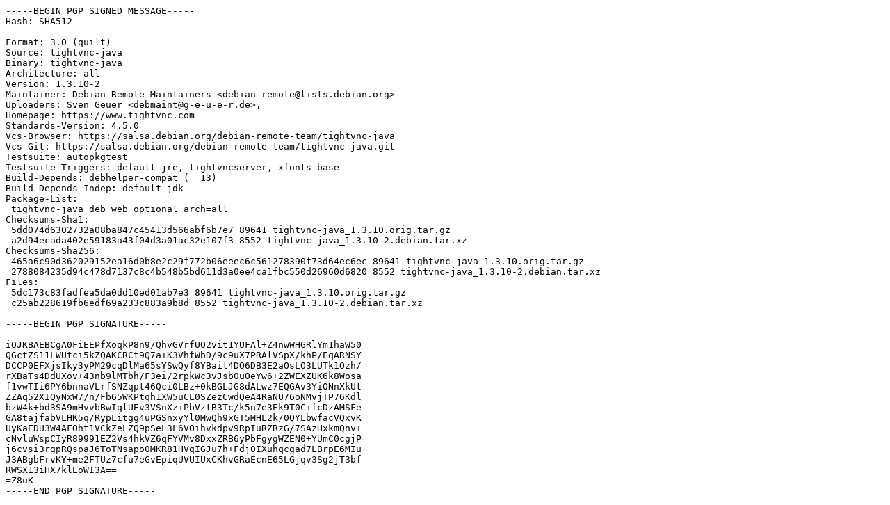

--- FILE ---
content_type: text/prs.lines.tag; charset=utf-8
request_url: http://mirror.sjtu.edu.cn/debian/pool/main/t/tightvnc-java/tightvnc-java_1.3.10-2.dsc
body_size: 1370
content:
-----BEGIN PGP SIGNED MESSAGE-----
Hash: SHA512

Format: 3.0 (quilt)
Source: tightvnc-java
Binary: tightvnc-java
Architecture: all
Version: 1.3.10-2
Maintainer: Debian Remote Maintainers <debian-remote@lists.debian.org>
Uploaders: Sven Geuer <debmaint@g-e-u-e-r.de>,
Homepage: https://www.tightvnc.com
Standards-Version: 4.5.0
Vcs-Browser: https://salsa.debian.org/debian-remote-team/tightvnc-java
Vcs-Git: https://salsa.debian.org/debian-remote-team/tightvnc-java.git
Testsuite: autopkgtest
Testsuite-Triggers: default-jre, tightvncserver, xfonts-base
Build-Depends: debhelper-compat (= 13)
Build-Depends-Indep: default-jdk
Package-List:
 tightvnc-java deb web optional arch=all
Checksums-Sha1:
 5dd074d6302732a08ba847c45413d566abf6b7e7 89641 tightvnc-java_1.3.10.orig.tar.gz
 a2d94ecada402e59183a43f04d3a01ac32e107f3 8552 tightvnc-java_1.3.10-2.debian.tar.xz
Checksums-Sha256:
 465a6c90d362029152ea16d0b8e2c29f772b06eeec6c561278390f73d64ec6ec 89641 tightvnc-java_1.3.10.orig.tar.gz
 2788084235d94c478d7137c8c4b548b5bd611d3a0ee4ca1fbc550d26960d6820 8552 tightvnc-java_1.3.10-2.debian.tar.xz
Files:
 5dc173c83fadfea5da0dd10ed01ab7e3 89641 tightvnc-java_1.3.10.orig.tar.gz
 c25ab228619fb6edf69a233c883a9b8d 8552 tightvnc-java_1.3.10-2.debian.tar.xz

-----BEGIN PGP SIGNATURE-----

iQJKBAEBCgA0FiEEPfXoqkP8n9/QhvGVrfUO2vit1YUFAl+Z4nwWHGRlYm1haW50
QGctZS11LWUtci5kZQAKCRCt9Q7a+K3VhfWbD/9c9uX7PRAlVSpX/khP/EqARNSY
DCCP0EFXjsIky3yPM29cqDlMa65sYSwQyf8YBait4DQ6DB3E2aOsLO3LUTk1Ozh/
rXBaTs4DdUXov+43nb9lMTbh/F3ei/2rpkWc3vJsb0uOeYw6+2ZWEXZUK6k8Wosa
f1vwTIi6PY6bnnaVLrfSNZqpt46Qci0LBz+0kBGLJG8dALwz7EQGAv3YiONnXkUt
ZZAq52XIQyNxW7/n/Fb65WKPtqh1XW5uCL0SZezCwdQeA4RaNU76oNMvjTP76Kdl
bzW4k+bd3SA9mHvvbBwIqlUEv3VSnXziPbVztB3Tc/k5n7e3Ek9T0CifcDzAMSFe
GA8tajfabVLHK5q/RypLitgg4uPGSnxyYl0MwQh9xGT5MHL2k/0QYLbwfacVQxvK
UyKaEDU3W4AFOht1VCkZeLZQ9pSeL3L6VOihvkdpv9RpIuRZRzG/7SAzHxkmQnv+
cNvluWspCIyR89991EZ2Vs4hkVZ6qFYVMv8DxxZRB6yPbFgygWZEN0+YUmC0cgjP
j6cvsi3rgpRQspaJ6ToTNsapo0MKR81HVqIGJu7h+Fdj0IXuhqcgad7LBrpE6MIu
J3ABgbFrvKY+me2FTUz7cfu7eGvEpiqUVUIUxCKhvGRaEcnE65LGjqv3Sg2jT3bf
RWSX13iHX7klEoWI3A==
=Z8uK
-----END PGP SIGNATURE-----
